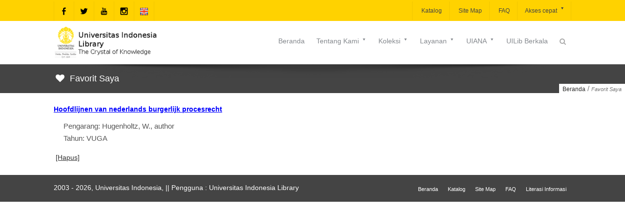

--- FILE ---
content_type: text/html;charset=ISO-8859-1
request_url: https://lib.ui.ac.id/addfav?id=20343533&lokasi=lokal&judul=Hoofdlijnen%20van%20nederlands%20burgerlijk%20procesrecht&pengarang=Hugenholtz,%20W.,%20author&penerbit=VUGA
body_size: 168
content:




   <script>
   alert('Tambahkan ke favorit: id=20343533&lokasi=lokal');
   location.href='favorit.jsp';
   </script>
   
